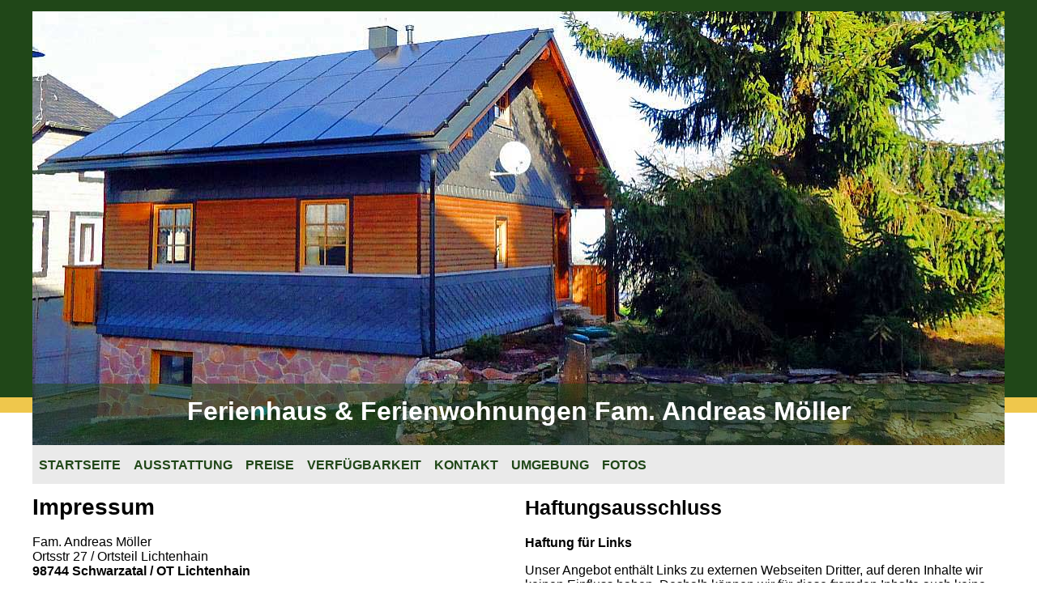

--- FILE ---
content_type: text/html; charset=utf-8
request_url: http://www.solar-ferien.de/impressum.aspx
body_size: 11081
content:





<!DOCTYPE html>
<!--[if lt IE 7]>      <html class="no-js lt-ie9 lt-ie8 lt-ie7" lang=""> <![endif]-->
<!--[if IE 7]>         <html class="no-js lt-ie9 lt-ie8" lang=""> <![endif]-->
<!--[if IE 8]>         <html class="no-js lt-ie9" lang=""> <![endif]-->
<!--[if gt IE 8]><!-->
<html class="no-js" lang="" xmlns="http://www.w3.org/1999/xhtml">
<!--<![endif]-->

<head><meta http-equiv="Content-Type" content="text/html; charset=utf-8" /><meta http-equiv="X-UA-Compatible" content="IE=edge,chrome=1" /><title>
	Ferienwohnungen und Ferienhaus Fam. Andreas Möller - Lichtenhain an der Bergbahn - Impressum
</title><meta name="viewport" content="width=device-width, initial-scale=1" /><link rel="apple-touch-icon" href="apple-touch-icon.png" />
<meta http-equiv="Content-type" content="text/html;charset=UTF-8" />
<meta http-equiv="imagetoolbar" content="no" />
<meta name="copyright" content="CityCom-Software, Dipl.-Ing. Th. Jäger" />
<meta name="audience" content="all" />
<meta name="language" content="German, Deutsch, de, at, ch" />
<meta name='publisher' content='CityCom-Software, Neuhaus am Rennweg' />
<meta name="HandheldFriendly" content="True">
<meta name="MobileOptimized" content="480">
<meta http-equiv="cleartype" content="on">
<link rel="stylesheet" href="css/stylesheet.min.css" />
    <!-- Modernizr -->
    <script src="js/vendor/modernizr-2.6.2.min.js"></script>
    <!-- Respond.js for IE 8 or less only -->
    <!--[if (lt IE 9) & (!IEMobile)]>
        <script src="js/vendor/respond.min.js"></script>
    <![endif]-->
    <base target="_self" />
    <link rel="shortcut icon" href="favicon.ico" type="image/x-icon" />
<meta name="robots" content="index,follow" /><meta name="description" content="Entspannung und Erholung pur im Herzen Thüringens! Ferienwohnungen für Preisbewußte und ein Ferienhaus für den gehobenen Anspruch!" /><meta name="keywords" content="Lichtenhain, Bergbahn, Ferienhaus, Ferienwohnungen, Möller, Andreas Möller, Urlaub, Ferienzimmer, Pension" /></head>

<body id="menu">
    <!--[if lte IE 9]>
   <p class="chromeframe">Sie benutzen einen <strong>veralteten</strong> Browser. Bitte <a href="http://browsehappy.com/">aktualisieren Sie Ihren Browser</a>!</p>
<![endif]-->


    <form method="post" action="./impressum.aspx" id="form1">
<div class="aspNetHidden">
<input type="hidden" name="__VIEWSTATE" id="__VIEWSTATE" value="9QQrejoL2IU1ZfQMSh0lj9yfYDoPjyG1R22gChhHBxw4dPDIywcMY0nubRohABp+jdB5IW6qfn4ix1EUfyXJFA34hUj3A4BrgzfSN3j3pd4=" />
</div>

<div class="aspNetHidden">

	<input type="hidden" name="__VIEWSTATEGENERATOR" id="__VIEWSTATEGENERATOR" value="81973218" />
</div>


        <div class="wrapper">

             <div id="google_translate_element" style="margin:5px 0 -15px 0;">

</div><script type="text/javascript">
function googleTranslateElementInit() {
  new google.translate.TranslateElement({pageLanguage: 'de', includedLanguages: 'en,es,fr', layout: google.translate.TranslateElement.InlineLayout.SIMPLE, autoDisplay: false}, 'google_translate_element');
}
</script><script type="text/javascript" src="//translate.google.com/translate_a/element.js?cb=googleTranslateElementInit"></script>
        


            <header role="banner" id="nomenu">


                <div id="headerimage">
                    <img id="headerimg1" src="images/header/Ferienhaus-M%C3%B6ller-Lichtenhain-Bergbahn-01.jpg" alt="Wbf - Neuhaus am Rennweg - Neuhaus am Rennweg" />
                </div>

                <div id="slogan">
                    <h1>
                        Ferienhaus &amp; Ferienwohnungen Fam. Andreas Möller</h1>
                </div>

                <nav role="navigation" class="navbar">

                    <ul class='navlist'>
<li><a href='/default.aspx' title='Ferienhaus und Ferienwohnungen Möller - Lichtenhain an der Bergbahn - Startseite'>Startseite</a></li>
<li><a href='/ausstattung.aspx' title='Ferienhaus und Ferienwohnungen Möller - Lichtenhain an der Bergbahn - Ausstattung'>Ausstattung</a></li>
<li><a href='/preise.aspx' title='Ferienhaus und Ferienwohnungen Möller - Lichtenhain an der Bergbahn - Preise'>Preise</a></li>
<li><a href='/verfuegbarkeit.aspx' title='Ferienhaus und Ferienwohnungen Möller - Lichtenhain an der Bergbahn - Verfügbarkeit'>Verfügbarkeit</a></li>
<li><a href='/kontakt.aspx' title='Ferienhaus und Ferienwohnungen Möller - Lichtenhain an der Bergbahn - Anfahrtsplanung'>Kontakt</a></li>
<li><a href='/umgebung.aspx' title='Ferienhaus und Ferienwohnungen Möller - Lichtenhain an der Bergbahn - Umgebuung'>Umgebung</a></li>
<li><a href='/fotoalben.aspx' title='Ferienhaus und Ferienwohnungen Möller - Lichtenhain an der Bergbahn - Fotogalerien'>Fotos</a></li>
</ul>


                    <div class="menubutton">
                        <a href="#menu" class="shownavlist">Menü</a>
                        <a href="#nomenu" class="hidenavlist">Menü</a>
                    </div>

                </nav>

            </header>

            <main role="main">
                

    <div class="maincontainer">
        <article class="mainitem">
            <div id="CPH_Content_tb0_pnlBodyNormal">
	
      
      
      
      
      <h1>Impressum</h1>

      
      
  
</div>

            <div id="CPH_Content_tb1_pnlBodyNormal">
	
      
      
      
      
      <p>Fam. Andreas Möller<br />
Ortsstr 27 / Ortsteil Lichtenhain<br />
<strong>98744 Schwarzatal / OT Lichtenhain</strong><br />
<br />
Telefon: (036705)&nbsp;61&nbsp;49 6<br />
Telefax: (036705)&nbsp;&nbsp;60&nbsp;82 2<br />
E-Mail : <a href="mailto:info@solar-ferien.de">info@solar-ferien.de</a></p>
<p><br />
<strong>Verantwortlich für Inhalte:</strong><br />
Herr&nbsp;Andreas Möller&nbsp;<br />
Telefon: (036705)&nbsp;61&nbsp;49 6<br />
Email: <a href="mailto:moeller-lichtenhain.bergbahn@t-online.de">moeller-lichtenhain.bergbahn@t-online.de</a><br />
<br />
<br />
<strong>Bilder und Grafiken:</strong><br />
Andreas Möller,<br />
diverse frei verfügbare Clipart<br />
<br />
<strong>Webdesign &amp; Hosting:</strong><br />
<img align="left" alt="" src="images/ccs_logo1.gif" border="0" style="margin-right: 4px; margin-bottom: 60px;" />CityCom-Software, Dipl.Ing. Thomas Jäger<br />
98724 Neuhaus am Rennweg<br />
Zur Alten Mutter 5 <br />
Telefon: (0 36 79) 7 11 21<br />
Email: <a href="mailto:info@citycom.de">info@citycom.de</a><br />
Internet: <a href="http://www.citycom-software.de" target="_blank">www.citycom-software.de</a></p>

      
      
  
</div>

        </article>

        <aside class="mainitem">
            <div id="CPH_Content_tb2_pnlBodyNormal">
	
      
      
      
      
      <h2>Haftungsausschluss</h2>            
<p><strong>Haftung für Links</strong></p>
<p>Unser Angebot enthält Links zu externen Webseiten Dritter, auf deren Inhalte wir keinen Einfluss haben. Deshalb können wir für diese fremden Inhalte auch keine Gewähr übernehmen. Für die Inhalte der verlinkten Seiten ist stets der jeweilige Anbieter oder Betreiber der Seiten verantwortlich. Die verlinkten Seiten wurden zum Zeitpunkt der Verlinkung auf mögliche Rechtsverstöße überprüft. Rechtswidrige Inhalte waren zum Zeitpunkt der Verlinkung nicht erkennbar. Eine permanente inhaltliche Kontrolle der verlinkten Seiten ist jedoch ohne konkrete Anhaltspunkte einer Rechtsverletzung nicht zumutbar. Bei bekannt werden von Rechtsverletzungen werden wir derartige Links umgehend entfernen.</p>
<p><strong>Urheberrecht</strong></p>
<p>Die durch die Seitenbetreiber erstellten Inhalte und Werke auf diesen Seiten unterliegen dem deutschen Urheberrecht. Beiträge Dritter sind als solche gekennzeichnet. Die Vervielfältigung, Bearbeitung, Verbreitung und jede Art der Verwertung außerhalb der Grenzen des Urheberrechtes bedürfen der schriftlichen Zustimmung des jeweiligen Autors bzw. Erstellers. Downloads und Kopien dieser Seite sind nur für den privaten, nicht kommerziellen Gebrauch gestattet. Die Betreiber der Seiten sind bemüht, stets die Urheberrechte anderer zu beachten bzw. auf selbst erstellte sowie lizenzfreie Werke zurückzugreifen.</p>
<p>Quelle: <a href="http://www.e-recht24.de" target="_blank">eRecht24.de</a> - Internetrecht von Rechtsanwalt Sören Siebert</p>

      
      
  
</div>

        </aside>
    </div>


            </main>

        </div>


        <footer role="contentinfo">
            <div class="wrapper">
                <div class="container">
                    <div class="item col-1">
                        <div id="tb1_pnlBodyNormal">
	
      
      
      
      
      <h3>Kontakt</h3>
<p>Fam. Andreas Möller<br />
Ortsstraße 27<br />
98744 Schwarzatal / OT Lichtenhain<br />
<br />
Tel: 03 67 05 -&nbsp; 6 14 96<br />
Fax: 03 67 05 - 6 08 22<br />
<br />
Für Ihre Anfrage finden Sie hier <br />
unser vorbereitetes Formular!<br />
<br />
</p>

      
      
  
</div>

                        <p>
                            <a href="kontakt.aspx" class="btn"><span class="fa fa-envelope-o"></span>&nbsp;&nbsp;Kontakt</a>
                        </p>
                    </div>
                    <div class="item col-2">
                        <div id="tb2_pnlBodyNormal">
	
      
      
      
      
      <h3>Ihr Weg zu uns</h3>

      
      
  
</div>

                        <img src="images/specialimages/anfahrt2.jpg" alt="Anfahrt zu Ferienhaus und Ferienwohnung der Fam. Andreas Möller in Lichtenhain an der Bergbahn" style="border: 1px solid black;" />
                        <p>
                            <a href="anfahrt.aspx" class="btn"><span class="fa fa-car"></span>&nbsp;&nbsp;Anfahrtsplanung</a>
                        </p>
                    </div>
                    <div class="item col-3">
                        <ul id='list' class='footermenu'>
<li><a href='default.aspx'>Startseite</a></li>
<li><a href='kontakt.aspx'>kontakt</a></li>
<li><a href='impressum.aspx' class='active'>Impressum</a></li>
<li><a href='downloads/Datenschutzerkaerung_DSGVO_2018.pdf'>Datenschutzerklärung</a></li>
<li><a href='solarbuero.aspx'>Solarbüro</a></li>
<li><a href='admin/default.aspx'>Login</a></li>
</ul>

                        <p class="lnk">
                            Sie finden uns auch auf: <a href="http://www.ferienhausmiete.de" target="_blank">FERIENHAUSMIETE.DE</a>
                        </p>
                        <p>
                            &copy;&nbsp;2026&nbsp;Fam. Andreas Möller<br />
                            Alle Rechte vorbehalten!<br />
                            Realisierung und Hosting:<br />
                            <i>CityCom</i>&nbsp;-&nbsp;Software
                        </p>

                    </div>
                </div>
            </div>
        </footer>



    </form>

    <script src="js/vendor/jquery-1.10.2.min.js"></script>

    

</body>
</html>


--- FILE ---
content_type: text/css
request_url: http://www.solar-ferien.de/css/stylesheet.min.css
body_size: 35591
content:
/*! normalize.css v2.1.3 | MIT License | git.io/normalize */
article,aside,details,figcaption,figure,footer,header,hgroup,main,nav,section,summary{display:block;}audio,canvas,video{display:inline-block;}audio:not([controls]){display:none;height:0;}[hidden],template{display:none;}html{font-family:sans-serif;-ms-text-size-adjust:100%;-webkit-text-size-adjust:100%;}body{margin:0;}a{background:transparent;}a:focus{outline:thin dotted;}a:active,a:hover{outline:0;}h1{font-size:2em;margin:.67em 0;}abbr[title]{border-bottom:1px dotted;}b,strong{font-weight:bold;}dfn{font-style:italic;}hr{-moz-box-sizing:content-box;box-sizing:content-box;height:0;}mark{background:#ff0;color:#000;}code,kbd,pre,samp{font-family:monospace,serif;font-size:1em;}pre{white-space:pre-wrap;}q{quotes:"“" "”" "‘" "’";}small{font-size:80%;}sub,sup{font-size:75%;line-height:0;position:relative;vertical-align:baseline;}sup{top:-.5em;}sub{bottom:-.25em;}img{border:0;}svg:not(:root){overflow:hidden;}figure{margin:0;}fieldset{border:1px solid #c0c0c0;margin:0 2px;padding:.35em .625em .75em;}legend{border:0;padding:0;}button,input,select,textarea{font-family:inherit;font-size:100%;margin:0;}button,input{line-height:normal;}button,select{text-transform:none;}button,html input[type="button"],input[type="reset"],input[type="submit"]{-webkit-appearance:button;cursor:pointer;}button[disabled],html input[disabled]{cursor:default;}input[type="checkbox"],input[type="radio"]{box-sizing:border-box;padding:0;}input[type="search"]{-webkit-appearance:textfield;-moz-box-sizing:content-box;-webkit-box-sizing:content-box;box-sizing:content-box;}input[type="search"]::-webkit-search-cancel-button,input[type="search"]::-webkit-search-decoration{-webkit-appearance:none;}button::-moz-focus-inner,input::-moz-focus-inner{border:0;padding:0;}textarea{overflow:auto;vertical-align:top;}table{border-collapse:collapse;border-spacing:0;}.transition4{-moz-transition:.4s;-o-transition:.4s;-webkit-transition:.4s;transition:.4s;}
/*!
 *  Font Awesome 4.2.0 by @davegandy - http://fontawesome.io - @fontawesome
 *  License - http://fontawesome.io/license (Font: SIL OFL 1.1, CSS: MIT License)
 */
@font-face{font-family:'FontAwesome';src:url('fonts/fontawesome-webfont.eot?v=4.2.0');src:url('fonts/fontawesome-webfont.eot?#iefix&v=4.2.0') format('embedded-opentype'),url('fonts/fontawesome-webfont.woff?v=4.2.0') format('woff'),url('fonts/fontawesome-webfont.ttf?v=4.2.0') format('truetype'),url('fonts/fontawesome-webfont.svg?v=4.2.0#fontawesomeregular') format('svg');font-weight:normal;font-style:normal;}.fa{display:inline-block;font:normal normal normal 14px/1 FontAwesome;font-size:inherit;text-rendering:auto;-webkit-font-smoothing:antialiased;-moz-osx-font-smoothing:grayscale;}.fa-lg{font-size:1.33333333em;line-height:.75em;vertical-align:-15%;}.fa-2x{font-size:2em;}.fa-3x{font-size:3em;}.fa-4x{font-size:4em;}.fa-5x{font-size:5em;}.fa-fw{width:1.28571429em;text-align:center;}.fa-ul{padding-left:0;margin-left:2.14285714em;list-style-type:none;}.fa-ul>li{position:relative;}.fa-li{position:absolute;left:-2.14285714em;width:2.14285714em;top:.14285714em;text-align:center;}.fa-li.fa-lg{left:-1.85714286em;}.fa-border{padding:.2em .25em .15em;border:solid .08em #eee;border-radius:.1em;}.pull-right{float:right;}.pull-left{float:left;}.fa.pull-left{margin-right:.3em;}.fa.pull-right{margin-left:.3em;}.fa-spin{-webkit-animation:fa-spin 2s infinite linear;animation:fa-spin 2s infinite linear;}@-webkit-keyframes fa-spin{0%{-webkit-transform:rotate(0deg);transform:rotate(0deg);}100%{-webkit-transform:rotate(359deg);transform:rotate(359deg);}}@keyframes fa-spin{0%{-webkit-transform:rotate(0deg);transform:rotate(0deg);}100%{-webkit-transform:rotate(359deg);transform:rotate(359deg);}}.fa-rotate-90{filter:progid:DXImageTransform.Microsoft.BasicImage(rotation=1);-webkit-transform:rotate(90deg);-ms-transform:rotate(90deg);transform:rotate(90deg);}.fa-rotate-180{filter:progid:DXImageTransform.Microsoft.BasicImage(rotation=2);-webkit-transform:rotate(180deg);-ms-transform:rotate(180deg);transform:rotate(180deg);}.fa-rotate-270{filter:progid:DXImageTransform.Microsoft.BasicImage(rotation=3);-webkit-transform:rotate(270deg);-ms-transform:rotate(270deg);transform:rotate(270deg);}.fa-flip-horizontal{filter:progid:DXImageTransform.Microsoft.BasicImage(rotation=0,mirror=1);-webkit-transform:scale(-1,1);-ms-transform:scale(-1,1);transform:scale(-1,1);}.fa-flip-vertical{filter:progid:DXImageTransform.Microsoft.BasicImage(rotation=2,mirror=1);-webkit-transform:scale(1,-1);-ms-transform:scale(1,-1);transform:scale(1,-1);}:root .fa-rotate-90,:root .fa-rotate-180,:root .fa-rotate-270,:root .fa-flip-horizontal,:root .fa-flip-vertical{filter:none;}.fa-stack{position:relative;display:inline-block;width:2em;height:2em;line-height:2em;vertical-align:middle;}.fa-stack-1x,.fa-stack-2x{position:absolute;left:0;width:100%;text-align:center;}.fa-stack-1x{line-height:inherit;}.fa-stack-2x{font-size:2em;}.fa-inverse{color:#fff;}.fa-glass:before{content:"";}.fa-music:before{content:"";}.fa-search:before{content:"";}.fa-envelope-o:before{content:"";}.fa-heart:before{content:"";}.fa-star:before{content:"";}.fa-star-o:before{content:"";}.fa-user:before{content:"";}.fa-film:before{content:"";}.fa-th-large:before{content:"";}.fa-th:before{content:"";}.fa-th-list:before{content:"";}.fa-check:before{content:"";}.fa-remove:before,.fa-close:before,.fa-times:before{content:"";}.fa-search-plus:before{content:"";}.fa-search-minus:before{content:"";}.fa-power-off:before{content:"";}.fa-signal:before{content:"";}.fa-gear:before,.fa-cog:before{content:"";}.fa-trash-o:before{content:"";}.fa-home:before{content:"";}.fa-file-o:before{content:"";}.fa-clock-o:before{content:"";}.fa-road:before{content:"";}.fa-download:before{content:"";}.fa-arrow-circle-o-down:before{content:"";}.fa-arrow-circle-o-up:before{content:"";}.fa-inbox:before{content:"";}.fa-play-circle-o:before{content:"";}.fa-rotate-right:before,.fa-repeat:before{content:"";}.fa-refresh:before{content:"";}.fa-list-alt:before{content:"";}.fa-lock:before{content:"";}.fa-flag:before{content:"";}.fa-headphones:before{content:"";}.fa-volume-off:before{content:"";}.fa-volume-down:before{content:"";}.fa-volume-up:before{content:"";}.fa-qrcode:before{content:"";}.fa-barcode:before{content:"";}.fa-tag:before{content:"";}.fa-tags:before{content:"";}.fa-book:before{content:"";}.fa-bookmark:before{content:"";}.fa-print:before{content:"";}.fa-camera:before{content:"";}.fa-font:before{content:"";}.fa-bold:before{content:"";}.fa-italic:before{content:"";}.fa-text-height:before{content:"";}.fa-text-width:before{content:"";}.fa-align-left:before{content:"";}.fa-align-center:before{content:"";}.fa-align-right:before{content:"";}.fa-align-justify:before{content:"";}.fa-list:before{content:"";}.fa-dedent:before,.fa-outdent:before{content:"";}.fa-indent:before{content:"";}.fa-video-camera:before{content:"";}.fa-photo:before,.fa-image:before,.fa-picture-o:before{content:"";}.fa-pencil:before{content:"";}.fa-map-marker:before{content:"";}.fa-adjust:before{content:"";}.fa-tint:before{content:"";}.fa-edit:before,.fa-pencil-square-o:before{content:"";}.fa-share-square-o:before{content:"";}.fa-check-square-o:before{content:"";}.fa-arrows:before{content:"";}.fa-step-backward:before{content:"";}.fa-fast-backward:before{content:"";}.fa-backward:before{content:"";}.fa-play:before{content:"";}.fa-pause:before{content:"";}.fa-stop:before{content:"";}.fa-forward:before{content:"";}.fa-fast-forward:before{content:"";}.fa-step-forward:before{content:"";}.fa-eject:before{content:"";}.fa-chevron-left:before{content:"";}.fa-chevron-right:before{content:"";}.fa-plus-circle:before{content:"";}.fa-minus-circle:before{content:"";}.fa-times-circle:before{content:"";}.fa-check-circle:before{content:"";}.fa-question-circle:before{content:"";}.fa-info-circle:before{content:"";}.fa-crosshairs:before{content:"";}.fa-times-circle-o:before{content:"";}.fa-check-circle-o:before{content:"";}.fa-ban:before{content:"";}.fa-arrow-left:before{content:"";}.fa-arrow-right:before{content:"";}.fa-arrow-up:before{content:"";}.fa-arrow-down:before{content:"";}.fa-mail-forward:before,.fa-share:before{content:"";}.fa-expand:before{content:"";}.fa-compress:before{content:"";}.fa-plus:before{content:"";}.fa-minus:before{content:"";}.fa-asterisk:before{content:"";}.fa-exclamation-circle:before{content:"";}.fa-gift:before{content:"";}.fa-leaf:before{content:"";}.fa-fire:before{content:"";}.fa-eye:before{content:"";}.fa-eye-slash:before{content:"";}.fa-warning:before,.fa-exclamation-triangle:before{content:"";}.fa-plane:before{content:"";}.fa-calendar:before{content:"";}.fa-random:before{content:"";}.fa-comment:before{content:"";}.fa-magnet:before{content:"";}.fa-chevron-up:before{content:"";}.fa-chevron-down:before{content:"";}.fa-retweet:before{content:"";}.fa-shopping-cart:before{content:"";}.fa-folder:before{content:"";}.fa-folder-open:before{content:"";}.fa-arrows-v:before{content:"";}.fa-arrows-h:before{content:"";}.fa-bar-chart-o:before,.fa-bar-chart:before{content:"";}.fa-twitter-square:before{content:"";}.fa-facebook-square:before{content:"";}.fa-camera-retro:before{content:"";}.fa-key:before{content:"";}.fa-gears:before,.fa-cogs:before{content:"";}.fa-comments:before{content:"";}.fa-thumbs-o-up:before{content:"";}.fa-thumbs-o-down:before{content:"";}.fa-star-half:before{content:"";}.fa-heart-o:before{content:"";}.fa-sign-out:before{content:"";}.fa-linkedin-square:before{content:"";}.fa-thumb-tack:before{content:"";}.fa-external-link:before{content:"";}.fa-sign-in:before{content:"";}.fa-trophy:before{content:"";}.fa-github-square:before{content:"";}.fa-upload:before{content:"";}.fa-lemon-o:before{content:"";}.fa-phone:before{content:"";}.fa-square-o:before{content:"";}.fa-bookmark-o:before{content:"";}.fa-phone-square:before{content:"";}.fa-twitter:before{content:"";}.fa-facebook:before{content:"";}.fa-github:before{content:"";}.fa-unlock:before{content:"";}.fa-credit-card:before{content:"";}.fa-rss:before{content:"";}.fa-hdd-o:before{content:"";}.fa-bullhorn:before{content:"";}.fa-bell:before{content:"";}.fa-certificate:before{content:"";}.fa-hand-o-right:before{content:"";}.fa-hand-o-left:before{content:"";}.fa-hand-o-up:before{content:"";}.fa-hand-o-down:before{content:"";}.fa-arrow-circle-left:before{content:"";}.fa-arrow-circle-right:before{content:"";}.fa-arrow-circle-up:before{content:"";}.fa-arrow-circle-down:before{content:"";}.fa-globe:before{content:"";}.fa-wrench:before{content:"";}.fa-tasks:before{content:"";}.fa-filter:before{content:"";}.fa-briefcase:before{content:"";}.fa-arrows-alt:before{content:"";}.fa-group:before,.fa-users:before{content:"";}.fa-chain:before,.fa-link:before{content:"";}.fa-cloud:before{content:"";}.fa-flask:before{content:"";}.fa-cut:before,.fa-scissors:before{content:"";}.fa-copy:before,.fa-files-o:before{content:"";}.fa-paperclip:before{content:"";}.fa-save:before,.fa-floppy-o:before{content:"";}.fa-square:before{content:"";}.fa-navicon:before,.fa-reorder:before,.fa-bars:before{content:"";}.fa-list-ul:before{content:"";}.fa-list-ol:before{content:"";}.fa-strikethrough:before{content:"";}.fa-underline:before{content:"";}.fa-table:before{content:"";}.fa-magic:before{content:"";}.fa-truck:before{content:"";}.fa-pinterest:before{content:"";}.fa-pinterest-square:before{content:"";}.fa-google-plus-square:before{content:"";}.fa-google-plus:before{content:"";}.fa-money:before{content:"";}.fa-caret-down:before{content:"";}.fa-caret-up:before{content:"";}.fa-caret-left:before{content:"";}.fa-caret-right:before{content:"";}.fa-columns:before{content:"";}.fa-unsorted:before,.fa-sort:before{content:"";}.fa-sort-down:before,.fa-sort-desc:before{content:"";}.fa-sort-up:before,.fa-sort-asc:before{content:"";}.fa-envelope:before{content:"";}.fa-linkedin:before{content:"";}.fa-rotate-left:before,.fa-undo:before{content:"";}.fa-legal:before,.fa-gavel:before{content:"";}.fa-dashboard:before,.fa-tachometer:before{content:"";}.fa-comment-o:before{content:"";}.fa-comments-o:before{content:"";}.fa-flash:before,.fa-bolt:before{content:"";}.fa-sitemap:before{content:"";}.fa-umbrella:before{content:"";}.fa-paste:before,.fa-clipboard:before{content:"";}.fa-lightbulb-o:before{content:"";}.fa-exchange:before{content:"";}.fa-cloud-download:before{content:"";}.fa-cloud-upload:before{content:"";}.fa-user-md:before{content:"";}.fa-stethoscope:before{content:"";}.fa-suitcase:before{content:"";}.fa-bell-o:before{content:"";}.fa-coffee:before{content:"";}.fa-cutlery:before{content:"";}.fa-file-text-o:before{content:"";}.fa-building-o:before{content:"";}.fa-hospital-o:before{content:"";}.fa-ambulance:before{content:"";}.fa-medkit:before{content:"";}.fa-fighter-jet:before{content:"";}.fa-beer:before{content:"";}.fa-h-square:before{content:"";}.fa-plus-square:before{content:"";}.fa-angle-double-left:before{content:"";}.fa-angle-double-right:before{content:"";}.fa-angle-double-up:before{content:"";}.fa-angle-double-down:before{content:"";}.fa-angle-left:before{content:"";}.fa-angle-right:before{content:"";}.fa-angle-up:before{content:"";}.fa-angle-down:before{content:"";}.fa-desktop:before{content:"";}.fa-laptop:before{content:"";}.fa-tablet:before{content:"";}.fa-mobile-phone:before,.fa-mobile:before{content:"";}.fa-circle-o:before{content:"";}.fa-quote-left:before{content:"";}.fa-quote-right:before{content:"";}.fa-spinner:before{content:"";}.fa-circle:before{content:"";}.fa-mail-reply:before,.fa-reply:before{content:"";}.fa-github-alt:before{content:"";}.fa-folder-o:before{content:"";}.fa-folder-open-o:before{content:"";}.fa-smile-o:before{content:"";}.fa-frown-o:before{content:"";}.fa-meh-o:before{content:"";}.fa-gamepad:before{content:"";}.fa-keyboard-o:before{content:"";}.fa-flag-o:before{content:"";}.fa-flag-checkered:before{content:"";}.fa-terminal:before{content:"";}.fa-code:before{content:"";}.fa-mail-reply-all:before,.fa-reply-all:before{content:"";}.fa-star-half-empty:before,.fa-star-half-full:before,.fa-star-half-o:before{content:"";}.fa-location-arrow:before{content:"";}.fa-crop:before{content:"";}.fa-code-fork:before{content:"";}.fa-unlink:before,.fa-chain-broken:before{content:"";}.fa-question:before{content:"";}.fa-info:before{content:"";}.fa-exclamation:before{content:"";}.fa-superscript:before{content:"";}.fa-subscript:before{content:"";}.fa-eraser:before{content:"";}.fa-puzzle-piece:before{content:"";}.fa-microphone:before{content:"";}.fa-microphone-slash:before{content:"";}.fa-shield:before{content:"";}.fa-calendar-o:before{content:"";}.fa-fire-extinguisher:before{content:"";}.fa-rocket:before{content:"";}.fa-maxcdn:before{content:"";}.fa-chevron-circle-left:before{content:"";}.fa-chevron-circle-right:before{content:"";}.fa-chevron-circle-up:before{content:"";}.fa-chevron-circle-down:before{content:"";}.fa-html5:before{content:"";}.fa-css3:before{content:"";}.fa-anchor:before{content:"";}.fa-unlock-alt:before{content:"";}.fa-bullseye:before{content:"";}.fa-ellipsis-h:before{content:"";}.fa-ellipsis-v:before{content:"";}.fa-rss-square:before{content:"";}.fa-play-circle:before{content:"";}.fa-ticket:before{content:"";}.fa-minus-square:before{content:"";}.fa-minus-square-o:before{content:"";}.fa-level-up:before{content:"";}.fa-level-down:before{content:"";}.fa-check-square:before{content:"";}.fa-pencil-square:before{content:"";}.fa-external-link-square:before{content:"";}.fa-share-square:before{content:"";}.fa-compass:before{content:"";}.fa-toggle-down:before,.fa-caret-square-o-down:before{content:"";}.fa-toggle-up:before,.fa-caret-square-o-up:before{content:"";}.fa-toggle-right:before,.fa-caret-square-o-right:before{content:"";}.fa-euro:before,.fa-eur:before{content:"";}.fa-gbp:before{content:"";}.fa-dollar:before,.fa-usd:before{content:"";}.fa-rupee:before,.fa-inr:before{content:"";}.fa-cny:before,.fa-rmb:before,.fa-yen:before,.fa-jpy:before{content:"";}.fa-ruble:before,.fa-rouble:before,.fa-rub:before{content:"";}.fa-won:before,.fa-krw:before{content:"";}.fa-bitcoin:before,.fa-btc:before{content:"";}.fa-file:before{content:"";}.fa-file-text:before{content:"";}.fa-sort-alpha-asc:before{content:"";}.fa-sort-alpha-desc:before{content:"";}.fa-sort-amount-asc:before{content:"";}.fa-sort-amount-desc:before{content:"";}.fa-sort-numeric-asc:before{content:"";}.fa-sort-numeric-desc:before{content:"";}.fa-thumbs-up:before{content:"";}.fa-thumbs-down:before{content:"";}.fa-youtube-square:before{content:"";}.fa-youtube:before{content:"";}.fa-xing:before{content:"";}.fa-xing-square:before{content:"";}.fa-youtube-play:before{content:"";}.fa-dropbox:before{content:"";}.fa-stack-overflow:before{content:"";}.fa-instagram:before{content:"";}.fa-flickr:before{content:"";}.fa-adn:before{content:"";}.fa-bitbucket:before{content:"";}.fa-bitbucket-square:before{content:"";}.fa-tumblr:before{content:"";}.fa-tumblr-square:before{content:"";}.fa-long-arrow-down:before{content:"";}.fa-long-arrow-up:before{content:"";}.fa-long-arrow-left:before{content:"";}.fa-long-arrow-right:before{content:"";}.fa-apple:before{content:"";}.fa-windows:before{content:"";}.fa-android:before{content:"";}.fa-linux:before{content:"";}.fa-dribbble:before{content:"";}.fa-skype:before{content:"";}.fa-foursquare:before{content:"";}.fa-trello:before{content:"";}.fa-female:before{content:"";}.fa-male:before{content:"";}.fa-gittip:before{content:"";}.fa-sun-o:before{content:"";}.fa-moon-o:before{content:"";}.fa-archive:before{content:"";}.fa-bug:before{content:"";}.fa-vk:before{content:"";}.fa-weibo:before{content:"";}.fa-renren:before{content:"";}.fa-pagelines:before{content:"";}.fa-stack-exchange:before{content:"";}.fa-arrow-circle-o-right:before{content:"";}.fa-arrow-circle-o-left:before{content:"";}.fa-toggle-left:before,.fa-caret-square-o-left:before{content:"";}.fa-dot-circle-o:before{content:"";}.fa-wheelchair:before{content:"";}.fa-vimeo-square:before{content:"";}.fa-turkish-lira:before,.fa-try:before{content:"";}.fa-plus-square-o:before{content:"";}.fa-space-shuttle:before{content:"";}.fa-slack:before{content:"";}.fa-envelope-square:before{content:"";}.fa-wordpress:before{content:"";}.fa-openid:before{content:"";}.fa-institution:before,.fa-bank:before,.fa-university:before{content:"";}.fa-mortar-board:before,.fa-graduation-cap:before{content:"";}.fa-yahoo:before{content:"";}.fa-google:before{content:"";}.fa-reddit:before{content:"";}.fa-reddit-square:before{content:"";}.fa-stumbleupon-circle:before{content:"";}.fa-stumbleupon:before{content:"";}.fa-delicious:before{content:"";}.fa-digg:before{content:"";}.fa-pied-piper:before{content:"";}.fa-pied-piper-alt:before{content:"";}.fa-drupal:before{content:"";}.fa-joomla:before{content:"";}.fa-language:before{content:"";}.fa-fax:before{content:"";}.fa-building:before{content:"";}.fa-child:before{content:"";}.fa-paw:before{content:"";}.fa-spoon:before{content:"";}.fa-cube:before{content:"";}.fa-cubes:before{content:"";}.fa-behance:before{content:"";}.fa-behance-square:before{content:"";}.fa-steam:before{content:"";}.fa-steam-square:before{content:"";}.fa-recycle:before{content:"";}.fa-automobile:before,.fa-car:before{content:"";}.fa-cab:before,.fa-taxi:before{content:"";}.fa-tree:before{content:"";}.fa-spotify:before{content:"";}.fa-deviantart:before{content:"";}.fa-soundcloud:before{content:"";}.fa-database:before{content:"";}.fa-file-pdf-o:before{content:"";}.fa-file-word-o:before{content:"";}.fa-file-excel-o:before{content:"";}.fa-file-powerpoint-o:before{content:"";}.fa-file-photo-o:before,.fa-file-picture-o:before,.fa-file-image-o:before{content:"";}.fa-file-zip-o:before,.fa-file-archive-o:before{content:"";}.fa-file-sound-o:before,.fa-file-audio-o:before{content:"";}.fa-file-movie-o:before,.fa-file-video-o:before{content:"";}.fa-file-code-o:before{content:"";}.fa-vine:before{content:"";}.fa-codepen:before{content:"";}.fa-jsfiddle:before{content:"";}.fa-life-bouy:before,.fa-life-buoy:before,.fa-life-saver:before,.fa-support:before,.fa-life-ring:before{content:"";}.fa-circle-o-notch:before{content:"";}.fa-ra:before,.fa-rebel:before{content:"";}.fa-ge:before,.fa-empire:before{content:"";}.fa-git-square:before{content:"";}.fa-git:before{content:"";}.fa-hacker-news:before{content:"";}.fa-tencent-weibo:before{content:"";}.fa-qq:before{content:"";}.fa-wechat:before,.fa-weixin:before{content:"";}.fa-send:before,.fa-paper-plane:before{content:"";}.fa-send-o:before,.fa-paper-plane-o:before{content:"";}.fa-history:before{content:"";}.fa-circle-thin:before{content:"";}.fa-header:before{content:"";}.fa-paragraph:before{content:"";}.fa-sliders:before{content:"";}.fa-share-alt:before{content:"";}.fa-share-alt-square:before{content:"";}.fa-bomb:before{content:"";}.fa-soccer-ball-o:before,.fa-futbol-o:before{content:"";}.fa-tty:before{content:"";}.fa-binoculars:before{content:"";}.fa-plug:before{content:"";}.fa-slideshare:before{content:"";}.fa-twitch:before{content:"";}.fa-yelp:before{content:"";}.fa-newspaper-o:before{content:"";}.fa-wifi:before{content:"";}.fa-calculator:before{content:"";}.fa-paypal:before{content:"";}.fa-google-wallet:before{content:"";}.fa-cc-visa:before{content:"";}.fa-cc-mastercard:before{content:"";}.fa-cc-discover:before{content:"";}.fa-cc-amex:before{content:"";}.fa-cc-paypal:before{content:"";}.fa-cc-stripe:before{content:"";}.fa-bell-slash:before{content:"";}.fa-bell-slash-o:before{content:"";}.fa-trash:before{content:"";}.fa-copyright:before{content:"";}.fa-at:before{content:"";}.fa-eyedropper:before{content:"";}.fa-paint-brush:before{content:"";}.fa-birthday-cake:before{content:"";}.fa-area-chart:before{content:"";}.fa-pie-chart:before{content:"";}.fa-line-chart:before{content:"";}.fa-lastfm:before{content:"";}.fa-lastfm-square:before{content:"";}.fa-toggle-off:before{content:"";}.fa-toggle-on:before{content:"";}.fa-bicycle:before{content:"";}.fa-bus:before{content:"";}.fa-ioxhost:before{content:"";}.fa-angellist:before{content:"";}.fa-cc:before{content:"";}.fa-shekel:before,.fa-sheqel:before,.fa-ils:before{content:"";}.fa-meanpath:before{content:"";}body{-moz-box-sizing:border-box;-webkit-box-sizing:border-box;box-sizing:border-box;background:#fff url(../images/bg_body1.gif) top left repeat-x;-moz-hyphens:auto;-ms-hyphens:auto;-webkit-hyphens:auto;hyphens:auto;-ms-word-wrap:break-word;word-wrap:break-word;}h1{font-size:28px;}h2{font-size:25px;}h3{font-size:23px;}a:link,a:visited{color:#316d25;text-decoration:none;}a:hover{color:#08b71c;text-decoration:underline;}p,td{font-size:16px;}img{max-width:100%;height:auto;}.floatleft{float:left;}.floatright{float:right;}.clearfix{clear:both;}.center{text-align:center;}.bold{font-weight:bold;}.error{color:#e00;}.wrapper{max-width:1200px;width:100%;margin:0 auto;text-align:right;}#main{height:auto;}main[role=main]{position:relative;top:-6rem;margin-bottom:-5rem;text-align:left;}.maincontainer,.maincontainer-az{display:flex;-ms-flex-direction:row;-webkit-flex-direction:row;flex-direction:row;align-items:flex-start;justify-content:space-between;width:100%;height:auto;}article.mainitem,aside.mainitem,aside.mainitem2{width:50%;flex-grow:1;flex-shrink:1;flex-basis:0;}article.mainitem{padding-right:.5rem;}aside.mainitem{padding-left:.5rem;}aside.mainitem2{border:2px solid #eaeaea;border-radius:10px;margin-left:1rem;padding-bottom:1rem;min-width:300px;max-width:300px;}@media only screen and (max-width:1200px){main[role=main]{padding:1rem;top:-5rem;}}@media only screen and (max-width:690px){main[role=main]{top:-5rem;}.maincontainer{-ms-flex-wrap:wrap;-webkit-flex-wrap:wrap;flex-wrap:wrap;}article.mainitem,aside.mainitem{width:100%;flex-grow:1;flex-shrink:1;flex-basis:auto;}article.mainitem{padding-right:0;}aside.mainitem{padding-top:1rem;padding-left:0;}aside.mainitem2{margin-top:1rem;margin-left:0;}h1{font-size:25px;}h2{font-size:23px;}h3{font-size:20px;}p,td{font-size:15px;}}header{max-width:1200px;width:100%;margin-top:1.8rem;position:relative;}header #slogan{width:100%;height:4rem;margin:0;padding:1rem 0 0 0;background-color:rgba(32,71,24,.5);text-align:center;-moz-transform:translateY(-5.25rem);-ms-transform:translateY(-5.25rem);-o-transform:translateY(-5.25rem);-webkit-transform:translateY(-5.25rem);transform:translateY(-5.25rem);}header #slogan h1{margin:0;padding:0;color:#fff;font-size:2rem;}header #slogan0{width:calc(100% - 4rem);height:4rem;margin:0;padding:1rem 1rem 0 1rem;text-align:center;position:absolute;left:0;top:0;}header #slogan0 h2{margin:0;padding:0;color:#fff;font-size:2rem;text-shadow:1px 1px 0 #000;}@media only screen and (max-width:1200px){body{background:url(../images/bg_body2.gif) top left repeat-x;}.wrapper{background:url(../images/bg_body2.gif) top left repeat-x;}}@media only screen and (max-width:870px){header #slogan h1{font-size:1.5rem;-moz-transition:.4s;-o-transition:.4s;-webkit-transition:.4s;transition:.4s;}header #slogan0{width:calc(100% - 8rem);}header #slogan0 h2{font-size:1rem;-moz-transition:.4s;-o-transition:.4s;-webkit-transition:.4s;transition:.4s;}}@media only screen and (max-width:390px){header #slogan{height:2.5rem;-moz-transform:translateY(-3.5rem);-ms-transform:translateY(-3.5rem);-o-transform:translateY(-3.5rem);-webkit-transform:translateY(-3.5rem);transform:translateY(-3.5rem);}header #slogan h1{font-size:.75rem;-moz-transition:.4s;-o-transition:.4s;-webkit-transition:.4s;transition:.4s;}header #slogan0{width:calc(100% - 10rem);}header #slogan0 h2{font-size:.75rem;-moz-transition:.4s;-o-transition:.4s;-webkit-transition:.4s;transition:.4s;}}div.menubutton{display:none;position:absolute;right:1em;top:.5em;z-index:1000;}div.menubutton a{display:block;color:#f0f0f0;background-color:#204718;text-decoration:none;padding:.5em;border-radius:.25em;border:none;}div.menubutton a.shownavlist:after{content:" ▼";font-size:.7rem;}div.menubutton a.hidenavlist:after{content:" ▲";font-size:.7rem;}div.menubutton a.hidenavlist{display:none;}nav[role="navigation"]{height:3em;padding:0;margin:0;background:#eaeaea;position:relative;top:-5.5rem;text-align:left;}nav[role="navigation"] ul.navlist{display:block;-moz-transition:.4s;-o-transition:.4s;-webkit-transition:.4s;transition:.4s;list-style-type:none;padding:0;margin:0;font-size:1rem;}nav[role="navigation"] ul.navlist li{display:block;margin:0;padding:0;float:left;}nav[role="navigation"] ul.navlist li a:link,nav[role="navigation"] ul.navlist li a:visited{padding:1rem .5rem;text-decoration:none;text-transform:uppercase;color:#204718;display:block;width:auto;font-weight:bold;}nav[role="navigation"] ul.navlist li a:hover,nav[role="navigation"] ul.navlist li a:active{background-color:#204718;color:#eaeaea;}nav[role="navigation"] ul.navlist li.active a:link,nav[role="navigation"] ul.navlist li.active a:visited{background-color:#204718;color:#fff;}@media only screen and (max-width:870px){nav[role="navigation"] ul.navlist{-moz-transition:.4s;-o-transition:.4s;-webkit-transition:.4s;transition:.4s;font-size:.75rem;}}@media only screen and (max-width:690px){div.menubutton{display:block;}nav[role="navigation"] ul.navlist{display:none;-moz-transition:.5s;-o-transition:.5s;-webkit-transition:.5s;transition:.5s;position:absolute;top:4em;right:0;list-style-type:none;padding:0;margin:0;z-index:9999;}nav[role="navigation"] ul.navlist li{float:none;display:block;border-bottom:1px solid #717171;width:auto;background-color:#eaeaea;}nav[role="navigation"] ul.navlist li a:link,nav[role="navigation"] ul.navlist li a:visited{padding:1em 2.5em;text-decoration:none;text-transform:uppercase;font-size:1rem;color:#6c6c6c;display:block;width:auto;max-height:3rem;}nav[role="navigation"] ul.navlist li a:hover{color:#eaeaea;}nav[role="navigation"] ul.navlist li:first-of-type{border-top:1px solid #717171;}nav[role="navigation"] ul.navlist li:last-of-type{border-right:none;}#menu:target ul.navlist{display:block;}#menu:target a.shownavlist{display:none;}#menu:target a.hidenavlist{display:block;}}@media only screen and (max-width:390px){nav[role="navigation"]{padding:0;margin:0;background:#eaeaea;position:relative;top:-3.75rem;}}footer[role=contentinfo]{width:100%;background-color:#444;text-align:left;}footer[role=contentinfo] .wrapper .container{display:flex;-ms-flex-direction:row;-webkit-flex-direction:row;flex-direction:row;align-items:flex-start;justify-content:space-between;width:100%;}footer[role=contentinfo] .wrapper .container .item{color:#f0f0f0;width:33%;text-align:left;}footer[role=contentinfo] .wrapper .container .item h3{text-transform:uppercase;}footer[role=contentinfo] .wrapper .container .col-3 ul{list-style-type:none;text-align:right;line-height:1.42857143;text-transform:uppercase;margin-top:3rem;}footer[role=contentinfo] .wrapper .container .col-3 ul li a:link,footer[role=contentinfo] .wrapper .container .col-3 ul li a:visited{text-decoration:none;color:#eaeaea;}footer[role=contentinfo] .wrapper .container .col-3 ul li a:hover{text-decoration:underline;color:#fff;}footer[role=contentinfo] .wrapper .container .col-3 ul li a.active{color:#efc74c;}footer[role=contentinfo] .wrapper .container .col-2{-ms-flex:0 1 auto;-webkit-flex:0 1 auto;flex:0 1 auto;}footer[role=contentinfo] .wrapper .container .col-3 p{text-align:right;}footer[role=contentinfo] .wrapper .container .col-3 p.lnk a:link,footer[role=contentinfo] .wrapper .container .col-3 p.lnk a:visited{text-decoration:none;color:#eaeaea;}footer[role=contentinfo] .wrapper .container .col-3 p.lnk a:hover{text-decoration:underline;color:#fff;}footer[role=contentinfo] .wrapper .container .col-3 p.lnk a.active{color:#efc74c;}@media only screen and (max-width:1200px){footer[role=contentinfo] .wrapper .container .col-1{padding-left:1rem;padding-right:1rem;}footer[role=contentinfo] .wrapper .container .col-3{padding-left:1rem;padding-right:1rem;}}@media only screen and (max-width:690px){footer[role=contentinfo] .wrapper .container{-ms-flex-wrap:wrap;-webkit-flex-wrap:wrap;flex-wrap:wrap;}footer[role=contentinfo] .wrapper .container .item{width:100%;border-bottom:1px dashed #6c6c6c;}footer[role=contentinfo] .wrapper .container .item ul,footer[role=contentinfo] .wrapper .container .item p{text-align:left;}footer[role=contentinfo] .wrapper .container .item ul{margin:0;padding:0;}footer[role=contentinfo] .wrapper .container .col-1,footer[role=contentinfo] .wrapper .container .col-2,footer[role=contentinfo] .wrapper .container .col3{padding-left:1rem;padding-right:1rem;}footer[role=contentinfo] .wrapper .container .col-2{padding-right:1rem;}footer[role=contentinfo] .wrapper .container .col-3{padding-top:1rem;}}.form label{color:#a0a0a0;-moz-hyphens:none;-ms-hyphens:none;-webkit-hyphens:none;hyphens:none;-ms-word-wrap:normal;word-wrap:normal;}.form label em{color:#f00;}.form input[type="text"],.form input[type="email"],.form textarea{width:100%;margin-bottom:.25em;padding:.5em;border:1px solid #6c6c6c;-webkit-transition:.3s;-moz-transition:.3s;-o-transition:.3s;transition:.3s;border-radius:.25em;}.form input[type="text"] .error,.form input[type="email"] .error,.form textarea .error{border:1px solid #f00;}.form input[type="text"]:focus,.form input[type="email"]:focus,.form textarea:focus{outline:0;box-shadow:0 0 .625rem #000;background-color:#fcfaeb;}.form textarea{height:8em;resize:vertical;}.form p{position:relative;}.form fieldset{padding:.5em 2em;margin-bottom:1em;background:#f8f8f8;}.form .scriptsperre{text-align:center;}.btn{display:inline-block;border:none;background:#181818;background-image:-webkit-linear-gradient(top,#323232,#181818);background-image:-moz-linear-gradient(top,#323232,#181818);background-image:-ms-linear-gradient(top,#323232,#181818);background-image:-o-linear-gradient(top,#323232,#181818);background-image:linear-gradient(to bottom,#323232,#181818);-webkit-border-radius:2px;-moz-border-radius:2px;border-radius:2px;font-family:Arial;color:#fff !important;font-size:12px;font-weight:bold;padding:7px 20px 7px 20px;margin-bottom:1em;text-decoration:none;-moz-transition:background-image ease .4s;-o-transition:background-image ease .4s;-webkit-transition:background-image ease .4s;transition:background-image ease .4s;}.btn:hover{background:#7e7e7e;background-image:-webkit-linear-gradient(top,#7e7e7e,#181818);background-image:-moz-linear-gradient(top,#7e7e7e,#181818);background-image:-ms-linear-gradient(top,#7e7e7e,#181818);background-image:-o-linear-gradient(top,#7e7e7e,#181818);background-image:linear-gradient(to bottom,#7e7e7e,#181818);text-decoration:none;}.bordered{border:2px solid #eaeaea;padding:1rem;border-radius:10px;text-align:center;}.bordered figure.circle img{border-radius:50%;box-shadow:4px 4px 10px #6c6c6c;opacity:1;}.bordered h3{font-size:25px;color:#204718;}.bordered:hover figure img{opacity:.7;}.bordered:hover figure.circle img{opacity:.9;}@media only screen and (max-width:490px){.bordered h3{font-size:23px;}}@media only screen and (max-width:390px){.bordered h3{font-size:16px;}}#controlbar{background-color:#eaeaea;width:99%;padding:.3em 0 .3em .3em;}.planungsapplet{background-color:#eaeaea;padding:.5em;}.resultrow{font-size:15px;}figure.circlesmall img{border-radius:50%;box-shadow:4px 4px 10px #6c6c6c;max-width:180px;width:100%;}table.preistabelle{width:100%;}table.preistabelle tr{width:100%;}table.preistabelle tr.row td,table.preistabelle tr.arow td{text-align:left;}table.preistabelle tr.row td.right,table.preistabelle tr.arow td.right{text-align:right;}table.preistabelle tr.row{background-color:#eaeaea;}@media only screen and (max-width:390px){table.preistabelle tr td{font-size:12px;}}.maincontainer-az{-ms-flex-flow:row wrap;-webkit-flex-flow:row wrap;flex-flow:row wrap;}.bordered-az{border:2px solid #eaeaea;padding:1rem;border-radius:10px;box-shadow:4px 4px 10px #6c6c6c;text-align:center;max-width:340px;width:30%;height:auto;margin-bottom:1rem;}.bordered-az figure.circlesmaller img{border-radius:50%;box-shadow:4px 4px 10px #6c6c6c;max-width:150px;width:100%;max-height:150px;height:100%;}@media only screen and (max-width:1200px){.bordered-az{max-width:510px;width:44%;}}@media only screen and (max-width:690px){.bordered-az{max-width:100%;width:100%;}}@media only screen and (max-width:490px){.bordered-az{font-size:13px;}}